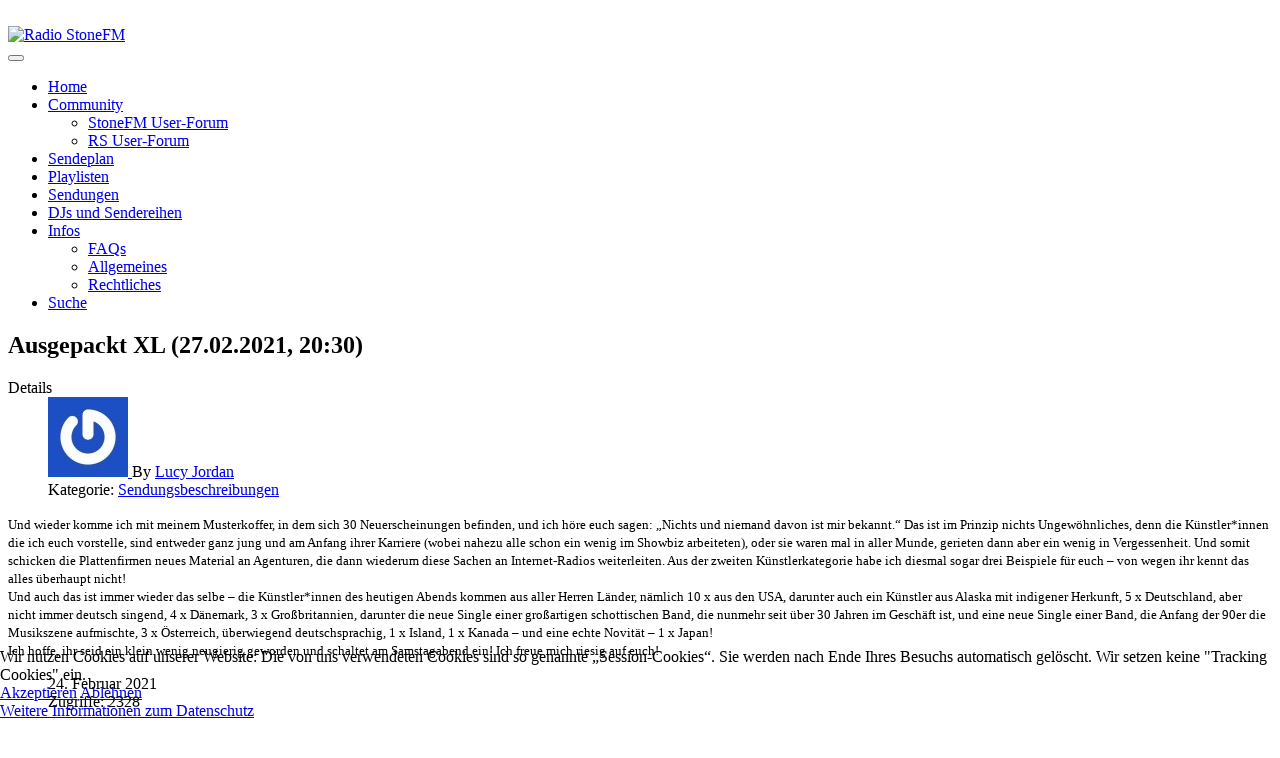

--- FILE ---
content_type: text/html; charset=utf-8
request_url: https://radiostonefm.de/naechste-sendungen/6657-210227-ausgepackt
body_size: 9013
content:
<!DOCTYPE html>
<html xmlns="http://www.w3.org/1999/xhtml" class="j5" xml:lang="de-de" lang="de-de" dir="ltr">

<head>
  
  <meta charset="utf-8">
	<meta name="author" content="Lucy Jordan">
	<meta name="description" content="Radio StoneFM">
	<meta name="generator" content="Joomla! - Open Source Content Management">
	<title>Radio StoneFM – Ausgepackt XL (27.02.2021, 20:30)</title>
	<link href="/images/stonefm/logo/logo_stonefm_300.jpg" rel="shortcut icon" type="image/vnd.microsoft.icon">
<link href="/media/plg_system_wf_responsify/css/responsive.min.css?857151" rel="stylesheet">
	<link href="/plugins/system/t4/themes/base/vendors/font-awesome5/css/all.min.css?857151" rel="stylesheet">
	<link href="/plugins/system/t4/themes/base/vendors/font-awesome/css/font-awesome.min.css?857151" rel="stylesheet">
	<link href="/media/vendor/joomla-custom-elements/css/joomla-alert.min.css?0.4.1" rel="stylesheet">
	<link href="/plugins/system/cookiehint/css/style.css?857151" rel="stylesheet">
	<link href="/media/t4/optimize/css/6adde3c22cee846110272da4d7b94688.css?70358b2b119592d71b1228944304929e" rel="stylesheet">
	<link href="https://fonts.googleapis.com/css?family=Inter%3A300%2C400%2C500%2C600%2C700%2C800" rel="stylesheet">
	<style>#redim-cookiehint-bottom {position: fixed; z-index: 99999; left: 0px; right: 0px; bottom: 0px; top: auto !important;}</style>
<script src="/media/vendor/jquery/js/jquery.min.js?3.7.1"></script>
	<script src="/media/legacy/js/jquery-noconflict.min.js?504da4"></script>
	<script src="/media/plg_system_wf_responsify/js/responsive.min.js?857151"></script>
	<script src="/media/vendor/jquery-migrate/js/jquery-migrate.min.js?3.5.2"></script>
	<script type="application/json" class="joomla-script-options new">{"plg_system_responsify":{"urlExclusions":[],"allowedUrls":[],"iframeMedia":"allowed_iframe_media","mediaLocation":"any"},"joomla.jtext":{"COM_DPCALENDAR_CLOSE":"Schließen","ERROR":"Fehler","MESSAGE":"Nachricht","NOTICE":"Hinweis","WARNING":"Warnung","JCLOSE":"Schließen","JOK":"OK","JOPEN":"Öffnen"},"system.paths":{"root":"","rootFull":"https:\/\/radiostonefm.de\/","base":"","baseFull":"https:\/\/radiostonefm.de\/"},"csrf.token":"d99f41043da7a9f253055cc976526299"}</script>
	<script src="/media/system/js/core.min.js?a3d8f8"></script>
	<script src="/media/system/js/messages.min.js?9a4811" type="module"></script>
	<script src="/media/mod_dpcalendar_upcoming/js/default.min.js?857151" type="module"></script>
	<script src="/media/vendor/bootstrap/js/dropdown.min.js?5.3.8" type="module"></script>
	<script src="/media/vendor/bootstrap/js/collapse.min.js?5.3.8" type="module"></script>
	<script src="/media/t4/optimize/js/4a6a40c45a265cde1f96d7943c909448.js?98516ed372df9c0dbbc3bfed4a069af1"></script>
	<script src="https://moderate.cleantalk.org/ct-bot-detector-wrapper.js"></script>
	<script type="application/ld+json">{"@context":"https://schema.org","@type":"BreadcrumbList","@id":"https://radiostonefm.de/#/schema/BreadcrumbList/17","itemListElement":[{"@type":"ListItem","position":1,"name":"Home","item":"https://radiostonefm.de/"},{"@type":"ListItem","position":2,"name":"Sendungen","item":"https://radiostonefm.de/naechste-sendungen"},{"@type":"ListItem","position":3,"name":"Ausgepackt XL (27.02.2021, 20:30)"}]}</script>
	<script type="application/ld+json">{"@context":"https://schema.org","@graph":[{"@type":"Organization","@id":"https://radiostonefm.de/#/schema/Organization/base","name":"Radio StoneFM","url":"https://radiostonefm.de/"},{"@type":"WebSite","@id":"https://radiostonefm.de/#/schema/WebSite/base","url":"https://radiostonefm.de/","name":"Radio StoneFM","publisher":{"@id":"https://radiostonefm.de/#/schema/Organization/base"}},{"@type":"WebPage","@id":"https://radiostonefm.de/#/schema/WebPage/base","url":"https://radiostonefm.de/naechste-sendungen/6657-210227-ausgepackt","name":"Radio StoneFM – Ausgepackt XL (27.02.2021, 20:30)","description":"Radio StoneFM","isPartOf":{"@id":"https://radiostonefm.de/#/schema/WebSite/base"},"about":{"@id":"https://radiostonefm.de/#/schema/Organization/base"},"inLanguage":"de-DE","breadcrumb":{"@id":"https://radiostonefm.de/#/schema/BreadcrumbList/17"}},{"@type":"Article","@id":"https://radiostonefm.de/#/schema/com_content/article/6657","name":"Ausgepackt XL (27.02.2021, 20:30)","headline":"Ausgepackt XL (27.02.2021, 20:30)","inLanguage":"de-DE","author":{"@type":"Person","name":"Lucy Jordan"},"articleSection":"Sendungsbeschreibungen","interactionStatistic":{"@type":"InteractionCounter","userInteractionCount":2328},"isPartOf":{"@id":"https://radiostonefm.de/#/schema/WebPage/base"}}]}</script>
	<script>jQuery(document).ready(function(){WfMediabox.init({"base":"\/","theme":"standard","width":"","height":"","lightbox":0,"shadowbox":0,"icons":1,"overlay":1,"overlay_opacity":0,"overlay_color":"","transition_speed":500,"close":2,"labels":{"close":"Close","next":"Next","previous":"Previous","cancel":"Cancel","numbers":"{{numbers}}","numbers_count":"{{current}} of {{total}}","download":"Download"},"swipe":true,"expand_on_click":true});});</script>
	<script>
				const ctPublicData = {
					typeOfCookie: "simple_cookies"
				}
			</script>
	<script>var ct_setcookie = 1;</script>
	<script>ctSetCookie("ct_checkjs", "474470472", "0");</script>


  <meta name="viewport"  content="width=device-width, initial-scale=1, maximum-scale=1, user-scalable=yes"/>
  <style>
    @-webkit-viewport   { width: device-width; }
    @-moz-viewport      { width: device-width; }
    @-ms-viewport       { width: device-width; }
    @-o-viewport        { width: device-width; }
    @viewport           { width: device-width; }
  </style>
  <meta name="HandheldFriendly" content="true"/>
  <meta name="apple-mobile-web-app-capable" content="YES"/>
  <!-- //META FOR IOS & HANDHELD -->
  
</head>

<body class="site-stonefmsiteprofile navigation-default theme-stonefm_ci layout-stonefm-default nav-breakpoint-lg com_content view-article item-114 loaded-bs5" data-jver="5">
  
  
  <div class="t4-wrapper">
    <div class="t4-content">
      <div class="t4-content-inner">
        
<div id="t4-header" class="t4-section  t4-header  t4-palette-stonefm"><div class="bg-overlay bg-overlay-image">&nbsp;</div><!-- HEADER BLOCK -->
<header class="header-block header-block-1 py-3">
  <div class="container-lg">
    <div class="header-wrap d-flex align-items-center justify-content-between">
      <div class="navbar-brand logo-image">
    <a href="https://radiostonefm.de/" title="Radio StoneFM">
        	
          <img class="logo-img" width="363" height="100" src="/images/stonefm/logo/logo_orange_round_100.png" alt="Radio StoneFM" />
    
    </a>
  </div>


      <div class="t4-header-r d-flex align-items-center">
        
        <nav class="navbar-expand-lg">
    <button class="navbar-toggler" type="button" data-bs-toggle="collapse" data-bs-target="#t4-megamenu-mainmenu" aria-controls="t4-megamenu-mainmenu" aria-expanded="false" aria-label="Toggle navigation">
        <i class="fa fa-bars toggle-bars"></i>
    </button>
</nav>
        
      </div>
    </div>
  </div>
</header>
<!-- // HEADER BLOCK -->

<!-- MAIN NAVIGATION -->
<nav class="t4-nav-height-sm mainnav nav-align-left border-top border-bottom w-100 collapse-static">
  <div class="container-lg collapse-static">
    
<nav class="navbar navbar-expand-lg">
<button class="navbar-toggler" type="button" data-bs-toggle="collapse" data-bs-target="#t4-megamenu-mainmenu" aria-controls="t4-megamenu-mainmenu" aria-expanded="false" aria-label="Toggle navigation" style="display: none;">
    <i class="fa fa-bars toggle-bars"></i>
</button>
	<div id="t4-megamenu-mainmenu" class="t4-megamenu collapse navbar-collapse slide animate" data-duration="400">

<ul class="nav navbar-nav level0"  itemscope="itemscope" itemtype="http://www.schema.org/SiteNavigationElement">
<li class="nav-item default" data-id="101" data-level="1"><a href="/" itemprop="url" class="nav-link"><span itemprop="name"><span class="menu-item-title">Home</span></span></a></li><li class="nav-item dropdown parent" data-id="1848" data-level="1"><a href="/" itemprop="url" class=" nav-link dropdown-toggle" role="button" aria-haspopup="true" aria-expanded="false" data-bs-toggle=""><span itemprop="name"><span class="menu-item-title">Community</span></span><i class="item-caret"></i></a><div class="dropdown-menu level1" data-bs-popper="static"><div class="dropdown-menu-inner"><ul><li class="nav-item" data-id="1485" data-level="2"><a href="https://forum.radiostonefm.de" itemprop="url" class=" dropdown-item" target="_blank" rel="noopener noreferrer"><span itemprop="name"><span class="menu-item-title">StoneFM User-Forum</span></span></a></li><li class="nav-item" data-id="1847" data-level="2"><a href="https://forum.rollingstone.de/foren/foren/das-radio-forum/stonefm/" itemprop="url" class=" dropdown-item" target="_blank" rel="noopener noreferrer"><span itemprop="name"><span class="menu-item-title">RS User-Forum</span></span></a></li></ul></div></div></li><li class="nav-item" data-id="228" data-level="1"><a href="/stonefm-sendeplan" itemprop="url" class="nav-link"><span itemprop="name"><span class="menu-item-title">Sendeplan</span></span></a></li><li class="nav-item" data-id="107" data-level="1"><a href="/playlists" itemprop="url" class="nav-link"><span itemprop="name"><span class="menu-item-title">Playlisten</span></span></a></li><li class="nav-item current active" data-id="114" data-level="1"><a href="/naechste-sendungen" itemprop="url" class="nav-link" aria-current="page"><span itemprop="name"><span class="menu-item-title">Sendungen</span></span></a></li><li class="nav-item" data-id="115" data-level="1"><a href="/djs-stonefm" itemprop="url" class="nav-link"><span itemprop="name"><span class="menu-item-title">DJs und Sendereihen</span></span></a></li><li class="nav-item dropdown parent" data-id="117" data-level="1"><a href="/" itemprop="url" class=" nav-link dropdown-toggle" role="button" aria-haspopup="true" aria-expanded="false" data-bs-toggle=""><span itemprop="name"><span class="menu-item-title">Infos</span></span><i class="item-caret"></i></a><div class="dropdown-menu level1" data-bs-popper="static"><div class="dropdown-menu-inner"><ul><li class="nav-item" data-id="1849" data-level="2"><a href="/infos/menu-faq" itemprop="url" class="dropdown-item"><span itemprop="name"><span class="menu-item-title">FAQs</span></span></a></li><li class="nav-item" data-id="1850" data-level="2"><a href="/infos/menue-allgemeines" itemprop="url" class="dropdown-item"><span itemprop="name"><span class="menu-item-title">Allgemeines</span></span></a></li><li class="nav-item" data-id="1851" data-level="2"><a href="/infos/menue-rechtliches" itemprop="url" class="dropdown-item"><span itemprop="name"><span class="menu-item-title">Rechtliches</span></span></a></li></ul></div></div></li><li class="nav-item" data-id="1832" data-level="1"><a href="/suche" itemprop="url" class="nav-link"><span itemprop="name"><span class="menu-item-title">Suche</span></span></a></li></ul></div>
</nav>

  </div>
</nav>
<!-- // MAIN NAVIGATION --></div>



<div id="t4-main-body" class="t4-section  t4-main-body  t4-palette-gray">
<div class="t4-section-inner container"><div class="t4-row row">
<div class="t4-col col-md">
<div id="system-message-container" aria-live="polite"></div>
<div class="com-content-article item-page" itemscope itemtype="https://schema.org/Article">
	<meta itemprop="inLanguage" content="de-DE">

	
	
		
		<div class="page-header">
					<h2 itemprop="headline">
				Ausgepackt XL (27.02.2021, 20:30)			</h2>
		
					
		
		
		
	</div>
	
	<div class="article-aside">

				<dl class="article-info text-muted">

	
		<dt class="article-info-term">
							Details					</dt>

					<dd class="createdby" itemprop="author" itemscope itemtype="https://schema.org/Person">
					<span  class="author-img">
				<a href="/naechste-sendungen/author/Lucy%20Jordan" title="Lucy Jordan">
				<img src="//www.gravatar.com/avatar" alt="Lucy Jordan">				</a>
				</span>
				By <a href="/naechste-sendungen/author/Lucy%20Jordan" itemprop="url"><span itemprop="name">Lucy Jordan</span></a>	</dd>

<span style="display: none;" itemprop="publisher" itemtype="http://schema.org/Organization" itemscope>
			<span itemprop="name">Lucy Jordan</span></span>
		
		
					<dd class="category-name">
						Kategorie: <a href="/naechste-sendungen" itemprop="genre">Sendungsbeschreibungen</a>	</dd>		
		
		
	
	</dl>
		
						
	</div>

	
		
				
			
		
	
	<div itemprop="articleBody" class="article-body">
		<p><span style="font-size: 10pt;">Und wieder komme ich mit meinem Musterkoffer, in dem sich 30 Neuerscheinungen befinden, und ich höre euch sagen: „Nichts und niemand davon ist mir bekannt.“ Das ist im Prinzip nichts Ungewöhnliches, denn die Künstler*innen die ich euch vorstelle, sind entweder ganz jung und am Anfang ihrer Karriere (wobei nahezu alle schon ein wenig im Showbiz arbeiteten), oder sie waren mal in aller Munde, gerieten dann aber ein wenig in Vergessenheit. Und somit schicken die Plattenfirmen neues Material an Agenturen, die dann wiederum diese Sachen an Internet-Radios weiterleiten. Aus der zweiten Künstlerkategorie habe ich diesmal sogar drei Beispiele für euch – von wegen ihr kennt das alles überhaupt nicht! </span><br /><span style="font-size: 10pt;">Und auch das ist immer wieder das selbe – die Künstler*innen des heutigen Abends kommen aus aller Herren Länder, nämlich 10 x aus den USA, darunter auch ein Künstler aus Alaska mit indigener Herkunft, 5 x Deutschland, aber nicht immer deutsch singend, 4 x Dänemark, 3 x Großbritannien, darunter die neue Single einer großartigen schottischen Band, die nunmehr seit über 30 Jahren im Geschäft ist, und eine neue Single einer Band, die Anfang der 90er die Musikszene aufmischte, 3 x Österreich, überwiegend deutschsprachig, 1 x Island, 1 x Kanada – und eine echte Novität – 1 x Japan! </span><br /><span style="font-size: 10pt;">Ich hoffe, ihr seid ein klein wenig neugierig geworden und schaltet am Samstagabend ein! Ich freue mich riesig auf euch!</span></p> 	</div>

						<dl class="article-info text-muted">

	
						<dd class="create">
	<span class="fa fa-calendar" aria-hidden="true"></span>
	<time datetime="2021-02-24T20:08:04+01:00" itemprop="dateCreated">
		24. Februar 2021	</time>
</dd>
		
		
					<dd class="hits">
	<span class="fa fa-eye" aria-hidden="true"></span>
	<meta itemprop="interactionCount" content="UserPageVisits:2328">
	Zugriffe: 2328</dd>
			</dl>
		
									<ul class="tags list-inline">
																	<li class="list-inline-item tag-6 tag-list0" itemprop="keywords">
					<a href="/component/tags/tag/tag-sendung" class="badge badge-info">
						sendung					</a>
				</li>
																				<li class="list-inline-item tag-24 tag-list1" itemprop="keywords">
					<a href="/component/tags/tag/dj-lucy-jordan" class="badge badge-info">
						dj lucy jordan					</a>
				</li>
						</ul>
			
	
<nav class="pagenavigation" aria-label="Seitennavigation">
    <span class="pagination ms-0">
                <a class="btn btn-sm btn-secondary previous" href="/naechste-sendungen/6661-210227-ppp" rel="prev">
            <span class="visually-hidden">
                Vorheriger Beitrag: Pure Pop Pleasures (27.02.2021, 22:30)            </span>
            <span class="icon-chevron-left" aria-hidden="true"></span> <span aria-hidden="true">Zurück</span>            </a>
                    <a class="btn btn-sm btn-secondary next" href="/naechste-sendungen/6612-210209-ggj" rel="next">
            <span class="visually-hidden">
                Nächster Beitrag: gypsy goes jazz #115: Der Pianist Fred Hersch (25.02.2021, 22:05)            </span>
            <span aria-hidden="true">Weiter</span> <span class="icon-chevron-right" aria-hidden="true"></span>            </a>
        </span>
</nav>

	
		
	
		</div>

</div>

<div class="t4-col sidebar-r col-sm-12 col-lg-4">
<div class="t4-module module " id="Mod208"><div class="module-inner"><h3 class="module-title "><span>Player & Titelinfo</span></h3><div class="module-ct">

<div class="custom"  >
	<p>
<audio preload="none" controls="controls" style="max-width: 95%;"><source src="https://bayern.streampanel.net/gxynnwpg?mp=/stream" type="audio/mp3" /> Dein Browser kann den Stream nicht abspielen; bitte verwende einen separaten Audioplayer! </audio>
 <br /> Aktueller Titel: <strong><span class="cc_streaminfo" data-type="trackartist" data-username="gxynnwpg"></span> - <span class="cc_streaminfo" data-type="tracktitle" data-username="gxynnwpg"></span></strong><br /> Aktuelle Zuhörer: <span class="cc_streaminfo" data-type="listeners" data-username="gxynnwpg"></span><br /> Stream aktiv: <span class="cc_streaminfo" data-type="source" data-username="gxynnwpg"><br /> </span></p></div>
</div></div></div><div class="t4-module module " id="Mod100"><div class="module-inner"><h3 class="module-title "><span>Die neuesten Beiträge</span></h3><div class="module-ct"><ul class="mod-articleslatest latestnews mod-list">
    <li itemscope itemtype="https://schema.org/Article">
        <a href="/playlists/9876-pl-260115-3" itemprop="url">
            <span itemprop="name">
                PL 15.01.2026 - Rolf (Kinkster) - On the Decks Vol. 58: Female Voices #3            </span>
        </a>
    </li>
    <li itemscope itemtype="https://schema.org/Article">
        <a href="/playlists/9875-pl-260115-2" itemprop="url">
            <span itemprop="name">
                PL 15.01.2026 - Jörg Janning (pipe-bowl) - Raw Air #200            </span>
        </a>
    </li>
    <li itemscope itemtype="https://schema.org/Article">
        <a href="/playlists/9874-pl-260115-1" itemprop="url">
            <span itemprop="name">
                PL 15.01.2026 - Martin (MarBeck) - When I Was Young #14            </span>
        </a>
    </li>
    <li itemscope itemtype="https://schema.org/Article">
        <a href="/naechste-sendungen/9873-260122-my-mixtape-176" itemprop="url">
            <span itemprop="name">
                My Mixtape #176 - 1997, Part Three (22.01.2026, 21:00 Uhr)            </span>
        </a>
    </li>
    <li itemscope itemtype="https://schema.org/Article">
        <a href="/naechste-sendungen/9872-260120-swooping-eagle-35" itemprop="url">
            <span itemprop="name">
                Swooping Eagle #35 (20.01.2026, 22:00)             </span>
        </a>
    </li>
</ul>
</div></div></div><div class="t4-module module " id="Mod135"><div class="module-inner"><h3 class="module-title "><span>Die nächsten Sendungen</span></h3><div class="module-ct"><div class="mod-dpcalendar-upcoming mod-dpcalendar-upcoming-default mod-dpcalendar-upcoming-135 dp-locations"
	data-popup="1">
	<div class="mod-dpcalendar-upcoming-default__custom-text">
			</div>
	<div class="mod-dpcalendar-upcoming-default__events">
																				<div class="mod-dpcalendar-upcoming-default__event dp-event dp-event_future">
					<div class="dp-flatcalendar">
	<span class="dp-flatcalendar__day">20</span>
	<span class="dp-flatcalendar__month" style="background-color: #2a7fb0;box-shadow: 0 2px 0 #2a7fb0;color: #ffffff;">
		Jan.	</span>
</div>
					<div class="mod-dpcalendar-upcoming-default__information">
												<a href="/stonefm-sendeplan/g-14-dlb8jfe3mqp590r2hl1ac1ftr5_202601201900" class="dp-event-url dp-link">Old New Songs (DJ: Pheebee)</a>
																		<div class="mod-dpcalendar-upcoming-default__date">
							<span class="dp-icon dp-icon_clock"><svg id="dp-icon-clock" xmlns="http://www.w3.org/2000/svg" viewBox="0 0 512 512"><!--! Font Awesome Free 7.1.0 by @fontawesome - https://fontawesome.com License - https://fontawesome.com/license/free (Icons: CC BY 4.0, Fonts: SIL OFL 1.1, Code: MIT License) Copyright 2025 Fonticons, Inc. --><title>Datum</title><path fill="currentColor" d="M464 256a208 208 0 1 1 -416 0 208 208 0 1 1 416 0zM0 256a256 256 0 1 0 512 0 256 256 0 1 0 -512 0zM232 120l0 136c0 8 4 15.5 10.7 20l96 64c11 7.4 25.9 4.4 33.3-6.7s4.4-25.9-6.7-33.3L280 243.2 280 120c0-13.3-10.7-24-24-24s-24 10.7-24 24z"/></svg></span>
							<span class="dp-date dp-time">
					<span class="dp-date__start">Di</span>
		<span class="dp-time__start">20:00</span>
					<span class="dp-time__separator">-</span>
			<span class="dp-time__end">21:00</span>
				</span>
						</div>
																	</div>
																				<div class="mod-dpcalendar-upcoming-default__description">
											</div>
															<div itemtype="http://schema.org/Event" itemscope>
	<meta itemprop="name" content="Old New Songs (DJ: Pheebee)">
	<meta itemprop="startDate"
	  content="2026-01-20T19:00:00+00:00">
<meta itemprop="endDate"
	  content="2026-01-20T20:00:00+00:00">
	<meta itemprop="eventStatus" content="http://schema.org/EventScheduled">
	<meta itemprop="url" content="https://radiostonefm.de/stonefm-sendeplan/g-14-dlb8jfe3mqp590r2hl1ac1ftr5_202601201900">
	<div itemprop="offers" itemtype="https://schema.org/AggregateOffer" itemscope>
	<meta itemprop="priceCurrency" content="EUR">
	<meta itemprop="offerCount" content="0">
	<meta itemprop="highPrice" content="0">
	<meta itemprop="lowPrice" content="0">
	<meta itemprop="availability"
		  content="https://schema.org/SoldOut">
	<meta itemprop="url" content="https://radiostonefm.de/stonefm-sendeplan/g-14-dlb8jfe3mqp590r2hl1ac1ftr5_202601201900">
	<meta itemprop="validFrom" content="2020-11-19T15:50:35+00:00">
			<div itemprop="offers" itemtype="https://schema.org/Offer" itemscope>
			<meta itemprop="price" content="0">
								</div>
	</div>
	<meta itemprop="performer" content="">
	<div itemprop="organizer" itemscope itemtype="http://schema.org/Organization">
	<meta itemprop="name" content="">
	<meta itemprop="url" content="https://www.google.com/calendar/event?eid=ZGxiOGpmZTNtcXA1OTByMmhsMWFjMWZ0cjVfMjAyNjAxMjBUMTkwMDAwWiByYWRpby5zdG9uZWZtQGdvb2dsZW1haWwuY29t&ctz=UTC">
</div>
		<meta itemprop="description" content="DJ: Oliver (Pheebee)">
	<div class="dpcalendar-schema-event-location">
			<div itemprop="location" itemtype="https://schema.org/VirtualLocation" itemscope>
							<meta itemprop="url" content="https://www.google.com/calendar/event?eid=ZGxiOGpmZTNtcXA1OTByMmhsMWFjMWZ0cjVfMjAyNjAxMjBUMTkwMDAwWiByYWRpby5zdG9uZWZtQGdvb2dsZW1haWwuY29t&ctz=UTC">
								</div>
	</div>
	<meta itemprop="eventAttendanceMode" content="http://schema.org/OnlineEventAttendanceMode">
</div>
				</div>
															<div class="mod-dpcalendar-upcoming-default__event dp-event dp-event_future">
					<div class="dp-flatcalendar">
	<span class="dp-flatcalendar__day">20</span>
	<span class="dp-flatcalendar__month" style="background-color: #2a7fb0;box-shadow: 0 2px 0 #2a7fb0;color: #ffffff;">
		Jan.	</span>
</div>
					<div class="mod-dpcalendar-upcoming-default__information">
												<a href="/stonefm-sendeplan/g-14-jnu75gualala31svteob8ed1n4_R20231121T200000_202601202000" class="dp-event-url dp-link">Momentaufnahmen #? (DJ: Wahr)</a>
																		<div class="mod-dpcalendar-upcoming-default__date">
							<span class="dp-icon dp-icon_clock"><svg><use href="#dp-icon-clock"/></svg></span>
							<span class="dp-date dp-time">
					<span class="dp-date__start">Di</span>
		<span class="dp-time__start">21:00</span>
					<span class="dp-time__separator">-</span>
			<span class="dp-time__end">22:00</span>
				</span>
						</div>
																	</div>
																				<div class="mod-dpcalendar-upcoming-default__description">
											</div>
															<div itemtype="http://schema.org/Event" itemscope>
	<meta itemprop="name" content="Momentaufnahmen #? (DJ: Wahr)">
	<meta itemprop="startDate"
	  content="2026-01-20T20:00:00+00:00">
<meta itemprop="endDate"
	  content="2026-01-20T21:00:00+00:00">
	<meta itemprop="eventStatus" content="http://schema.org/EventScheduled">
	<meta itemprop="url" content="https://radiostonefm.de/stonefm-sendeplan/g-14-jnu75gualala31svteob8ed1n4_R20231121T200000_202601202000">
	<div itemprop="offers" itemtype="https://schema.org/AggregateOffer" itemscope>
	<meta itemprop="priceCurrency" content="EUR">
	<meta itemprop="offerCount" content="0">
	<meta itemprop="highPrice" content="0">
	<meta itemprop="lowPrice" content="0">
	<meta itemprop="availability"
		  content="https://schema.org/SoldOut">
	<meta itemprop="url" content="https://radiostonefm.de/stonefm-sendeplan/g-14-jnu75gualala31svteob8ed1n4_R20231121T200000_202601202000">
	<meta itemprop="validFrom" content="2021-12-09T13:21:16+00:00">
			<div itemprop="offers" itemtype="https://schema.org/Offer" itemscope>
			<meta itemprop="price" content="0">
								</div>
	</div>
	<meta itemprop="performer" content="">
	<div itemprop="organizer" itemscope itemtype="http://schema.org/Organization">
	<meta itemprop="name" content="">
	<meta itemprop="url" content="https://www.google.com/calendar/event?eid=am51NzVndWFsYWxhMzFzdnRlb2I4ZWQxbjRfMjAyNjAxMjBUMjAwMDAwWiByYWRpby5zdG9uZWZtQGdvb2dsZW1haWwuY29t&ctz=UTC">
</div>
		<meta itemprop="description" content="DJ: Werner Ahrensfeld (wahr)">
	<div class="dpcalendar-schema-event-location">
			<div itemprop="location" itemtype="https://schema.org/VirtualLocation" itemscope>
							<meta itemprop="url" content="https://www.google.com/calendar/event?eid=am51NzVndWFsYWxhMzFzdnRlb2I4ZWQxbjRfMjAyNjAxMjBUMjAwMDAwWiByYWRpby5zdG9uZWZtQGdvb2dsZW1haWwuY29t&ctz=UTC">
								</div>
	</div>
	<meta itemprop="eventAttendanceMode" content="http://schema.org/OnlineEventAttendanceMode">
</div>
				</div>
															<div class="mod-dpcalendar-upcoming-default__event dp-event dp-event_future">
					<div class="dp-flatcalendar">
	<span class="dp-flatcalendar__day">20</span>
	<span class="dp-flatcalendar__month" style="background-color: #2a7fb0;box-shadow: 0 2px 0 #2a7fb0;color: #ffffff;">
		Jan.	</span>
</div>
					<div class="mod-dpcalendar-upcoming-default__information">
												<a href="/stonefm-sendeplan/g-14-emir0nag5f62pesllt46keb02u_202601202100" class="dp-event-url dp-link">reserviert (DJ: Delia Hardy)</a>
																		<div class="mod-dpcalendar-upcoming-default__date">
							<span class="dp-icon dp-icon_clock"><svg><use href="#dp-icon-clock"/></svg></span>
							<span class="dp-date dp-time">
					<span class="dp-date__start">Di</span>
		<span class="dp-time__start">22:00</span>
					<span class="dp-time__separator">-</span>
			<span class="dp-time__end">23:00</span>
				</span>
						</div>
																	</div>
																				<div class="mod-dpcalendar-upcoming-default__description">
											</div>
															<div itemtype="http://schema.org/Event" itemscope>
	<meta itemprop="name" content="reserviert (DJ: Delia Hardy)">
	<meta itemprop="startDate"
	  content="2026-01-20T21:00:00+00:00">
<meta itemprop="endDate"
	  content="2026-01-20T22:00:00+00:00">
	<meta itemprop="eventStatus" content="http://schema.org/EventScheduled">
	<meta itemprop="url" content="https://radiostonefm.de/stonefm-sendeplan/g-14-emir0nag5f62pesllt46keb02u_202601202100">
	<div itemprop="offers" itemtype="https://schema.org/AggregateOffer" itemscope>
	<meta itemprop="priceCurrency" content="EUR">
	<meta itemprop="offerCount" content="0">
	<meta itemprop="highPrice" content="0">
	<meta itemprop="lowPrice" content="0">
	<meta itemprop="availability"
		  content="https://schema.org/SoldOut">
	<meta itemprop="url" content="https://radiostonefm.de/stonefm-sendeplan/g-14-emir0nag5f62pesllt46keb02u_202601202100">
	<meta itemprop="validFrom" content="2021-01-20T20:32:29+00:00">
			<div itemprop="offers" itemtype="https://schema.org/Offer" itemscope>
			<meta itemprop="price" content="0">
								</div>
	</div>
	<meta itemprop="performer" content="">
	<div itemprop="organizer" itemscope itemtype="http://schema.org/Organization">
	<meta itemprop="name" content="">
	<meta itemprop="url" content="https://www.google.com/calendar/event?eid=ZW1pcjBuYWc1ZjYycGVzbGx0NDZrZWIwMnVfMjAyNjAxMjBUMjEwMDAwWiByYWRpby5zdG9uZWZtQGdvb2dsZW1haWwuY29t&ctz=UTC">
</div>
		<meta itemprop="description" content="DJ:&nbsp;Delia Hardy">
	<div class="dpcalendar-schema-event-location">
			<div itemprop="location" itemtype="https://schema.org/VirtualLocation" itemscope>
							<meta itemprop="url" content="https://www.google.com/calendar/event?eid=ZW1pcjBuYWc1ZjYycGVzbGx0NDZrZWIwMnVfMjAyNjAxMjBUMjEwMDAwWiByYWRpby5zdG9uZWZtQGdvb2dsZW1haWwuY29t&ctz=UTC">
								</div>
	</div>
	<meta itemprop="eventAttendanceMode" content="http://schema.org/OnlineEventAttendanceMode">
</div>
				</div>
															<div class="mod-dpcalendar-upcoming-default__event dp-event dp-event_future">
					<div class="dp-flatcalendar">
	<span class="dp-flatcalendar__day">22</span>
	<span class="dp-flatcalendar__month" style="background-color: #2a7fb0;box-shadow: 0 2px 0 #2a7fb0;color: #ffffff;">
		Jan.	</span>
</div>
					<div class="mod-dpcalendar-upcoming-default__information">
												<a href="/stonefm-sendeplan/g-14-760lmf0m6ba3tjo9tn1sji99f3_R20250522T180000_202601221900" class="dp-event-url dp-link">Coast Is Clear (DJ: Hedoban)</a>
																		<div class="mod-dpcalendar-upcoming-default__date">
							<span class="dp-icon dp-icon_clock"><svg><use href="#dp-icon-clock"/></svg></span>
							<span class="dp-date dp-time">
					<span class="dp-date__start">Do</span>
		<span class="dp-time__start">20:00</span>
					<span class="dp-time__separator">-</span>
			<span class="dp-time__end">21:00</span>
				</span>
						</div>
																	</div>
																				<div class="mod-dpcalendar-upcoming-default__description">
											</div>
															<div itemtype="http://schema.org/Event" itemscope>
	<meta itemprop="name" content="Coast Is Clear (DJ: Hedoban)">
	<meta itemprop="startDate"
	  content="2026-01-22T19:00:00+00:00">
<meta itemprop="endDate"
	  content="2026-01-22T20:00:00+00:00">
	<meta itemprop="eventStatus" content="http://schema.org/EventScheduled">
	<meta itemprop="url" content="https://radiostonefm.de/stonefm-sendeplan/g-14-760lmf0m6ba3tjo9tn1sji99f3_R20250522T180000_202601221900">
	<div itemprop="offers" itemtype="https://schema.org/AggregateOffer" itemscope>
	<meta itemprop="priceCurrency" content="EUR">
	<meta itemprop="offerCount" content="0">
	<meta itemprop="highPrice" content="0">
	<meta itemprop="lowPrice" content="0">
	<meta itemprop="availability"
		  content="https://schema.org/SoldOut">
	<meta itemprop="url" content="https://radiostonefm.de/stonefm-sendeplan/g-14-760lmf0m6ba3tjo9tn1sji99f3_R20250522T180000_202601221900">
	<meta itemprop="validFrom" content="2024-10-04T17:40:22+00:00">
			<div itemprop="offers" itemtype="https://schema.org/Offer" itemscope>
			<meta itemprop="price" content="0">
								</div>
	</div>
	<meta itemprop="performer" content="">
	<div itemprop="organizer" itemscope itemtype="http://schema.org/Organization">
	<meta itemprop="name" content="">
	<meta itemprop="url" content="https://www.google.com/calendar/event?eid=NzYwbG1mMG02YmEzdGpvOXRuMXNqaTk5ZjNfMjAyNjAxMjJUMTkwMDAwWiByYWRpby5zdG9uZWZtQGdvb2dsZW1haWwuY29t&ctz=UTC">
</div>
		<meta itemprop="description" content="DJ: ?">
	<div class="dpcalendar-schema-event-location">
			<div itemprop="location" itemtype="https://schema.org/VirtualLocation" itemscope>
							<meta itemprop="url" content="https://www.google.com/calendar/event?eid=NzYwbG1mMG02YmEzdGpvOXRuMXNqaTk5ZjNfMjAyNjAxMjJUMTkwMDAwWiByYWRpby5zdG9uZWZtQGdvb2dsZW1haWwuY29t&ctz=UTC">
								</div>
	</div>
	<meta itemprop="eventAttendanceMode" content="http://schema.org/OnlineEventAttendanceMode">
</div>
				</div>
															<div class="mod-dpcalendar-upcoming-default__event dp-event dp-event_future">
					<div class="dp-flatcalendar">
	<span class="dp-flatcalendar__day">22</span>
	<span class="dp-flatcalendar__month" style="background-color: #2a7fb0;box-shadow: 0 2px 0 #2a7fb0;color: #ffffff;">
		Jan.	</span>
</div>
					<div class="mod-dpcalendar-upcoming-default__information">
												<a href="/stonefm-sendeplan/g-14-0639h4i9dbs5rihoqltci99u8t_202601222000" class="dp-event-url dp-link">My Mixtape #176 (DJ: Pinball Wizard)</a>
																		<div class="mod-dpcalendar-upcoming-default__date">
							<span class="dp-icon dp-icon_clock"><svg><use href="#dp-icon-clock"/></svg></span>
							<span class="dp-date dp-time">
					<span class="dp-date__start">Do</span>
		<span class="dp-time__start">21:00</span>
					<span class="dp-time__separator">-</span>
			<span class="dp-time__end">22:00</span>
				</span>
						</div>
																	</div>
																				<div class="mod-dpcalendar-upcoming-default__description">
											</div>
															<div itemtype="http://schema.org/Event" itemscope>
	<meta itemprop="name" content="My Mixtape #176 (DJ: Pinball Wizard)">
	<meta itemprop="startDate"
	  content="2026-01-22T20:00:00+00:00">
<meta itemprop="endDate"
	  content="2026-01-22T21:00:00+00:00">
	<meta itemprop="eventStatus" content="http://schema.org/EventScheduled">
	<meta itemprop="url" content="https://radiostonefm.de/stonefm-sendeplan/g-14-0639h4i9dbs5rihoqltci99u8t_202601222000">
	<div itemprop="offers" itemtype="https://schema.org/AggregateOffer" itemscope>
	<meta itemprop="priceCurrency" content="EUR">
	<meta itemprop="offerCount" content="0">
	<meta itemprop="highPrice" content="0">
	<meta itemprop="lowPrice" content="0">
	<meta itemprop="availability"
		  content="https://schema.org/SoldOut">
	<meta itemprop="url" content="https://radiostonefm.de/stonefm-sendeplan/g-14-0639h4i9dbs5rihoqltci99u8t_202601222000">
	<meta itemprop="validFrom" content="2021-10-20T21:00:45+00:00">
			<div itemprop="offers" itemtype="https://schema.org/Offer" itemscope>
			<meta itemprop="price" content="0">
								</div>
	</div>
	<meta itemprop="performer" content="">
	<div itemprop="organizer" itemscope itemtype="http://schema.org/Organization">
	<meta itemprop="name" content="">
	<meta itemprop="url" content="https://www.google.com/calendar/event?eid=MDYzOWg0aTlkYnM1cmlob3FsdGNpOTl1OHRfMjAyNjAxMjJUMjAwMDAwWiByYWRpby5zdG9uZWZtQGdvb2dsZW1haWwuY29t&ctz=UTC">
</div>
		<meta itemprop="description" content="DJ: Marion (Pinball Wizard)Info zur Sendereihe">
	<div class="dpcalendar-schema-event-location">
			<div itemprop="location" itemtype="https://schema.org/VirtualLocation" itemscope>
							<meta itemprop="url" content="https://www.google.com/calendar/event?eid=MDYzOWg0aTlkYnM1cmlob3FsdGNpOTl1OHRfMjAyNjAxMjJUMjAwMDAwWiByYWRpby5zdG9uZWZtQGdvb2dsZW1haWwuY29t&ctz=UTC">
								</div>
	</div>
	<meta itemprop="eventAttendanceMode" content="http://schema.org/OnlineEventAttendanceMode">
</div>
				</div>
															<div class="mod-dpcalendar-upcoming-default__event dp-event dp-event_future">
					<div class="dp-flatcalendar">
	<span class="dp-flatcalendar__day">22</span>
	<span class="dp-flatcalendar__month" style="background-color: #2a7fb0;box-shadow: 0 2px 0 #2a7fb0;color: #ffffff;">
		Jan.	</span>
</div>
					<div class="mod-dpcalendar-upcoming-default__information">
												<a href="/stonefm-sendeplan/g-14-cskdagn47fuv7ekm1pasjbes23_R20220526T200000_202601222100" class="dp-event-url dp-link">Pure Pop Pleasures (DJ: Herr Rossi)</a>
																		<div class="mod-dpcalendar-upcoming-default__date">
							<span class="dp-icon dp-icon_clock"><svg><use href="#dp-icon-clock"/></svg></span>
							<span class="dp-date dp-time">
					<span class="dp-date__start">Do</span>
		<span class="dp-time__start">22:00</span>
					<span class="dp-time__separator">-</span>
			<span class="dp-time__end">23:00</span>
				</span>
						</div>
																	</div>
																				<div class="mod-dpcalendar-upcoming-default__description">
											</div>
															<div itemtype="http://schema.org/Event" itemscope>
	<meta itemprop="name" content="Pure Pop Pleasures (DJ: Herr Rossi)">
	<meta itemprop="startDate"
	  content="2026-01-22T21:00:00+00:00">
<meta itemprop="endDate"
	  content="2026-01-22T22:00:00+00:00">
	<meta itemprop="eventStatus" content="http://schema.org/EventScheduled">
	<meta itemprop="url" content="https://radiostonefm.de/stonefm-sendeplan/g-14-cskdagn47fuv7ekm1pasjbes23_R20220526T200000_202601222100">
	<div itemprop="offers" itemtype="https://schema.org/AggregateOffer" itemscope>
	<meta itemprop="priceCurrency" content="EUR">
	<meta itemprop="offerCount" content="0">
	<meta itemprop="highPrice" content="0">
	<meta itemprop="lowPrice" content="0">
	<meta itemprop="availability"
		  content="https://schema.org/SoldOut">
	<meta itemprop="url" content="https://radiostonefm.de/stonefm-sendeplan/g-14-cskdagn47fuv7ekm1pasjbes23_R20220526T200000_202601222100">
	<meta itemprop="validFrom" content="2020-11-19T16:19:10+00:00">
			<div itemprop="offers" itemtype="https://schema.org/Offer" itemscope>
			<meta itemprop="price" content="0">
								</div>
	</div>
	<meta itemprop="performer" content="">
	<div itemprop="organizer" itemscope itemtype="http://schema.org/Organization">
	<meta itemprop="name" content="">
	<meta itemprop="url" content="https://www.google.com/calendar/event?eid=Y3NrZGFnbjQ3ZnV2N2VrbTFwYXNqYmVzMjNfMjAyNjAxMjJUMjEwMDAwWiByYWRpby5zdG9uZWZtQGdvb2dsZW1haWwuY29t&ctz=UTC">
</div>
		<meta itemprop="description" content="DJ: Roland Linde (Herr Rossi)Info zur Sendereihe">
	<div class="dpcalendar-schema-event-location">
			<div itemprop="location" itemtype="https://schema.org/VirtualLocation" itemscope>
							<meta itemprop="url" content="https://www.google.com/calendar/event?eid=Y3NrZGFnbjQ3ZnV2N2VrbTFwYXNqYmVzMjNfMjAyNjAxMjJUMjEwMDAwWiByYWRpby5zdG9uZWZtQGdvb2dsZW1haWwuY29t&ctz=UTC">
								</div>
	</div>
	<meta itemprop="eventAttendanceMode" content="http://schema.org/OnlineEventAttendanceMode">
</div>
				</div>
									</div>
		<div class="mod-dpcalendar-upcoming-default__custom-text">
			</div>
</div>
</div></div></div>
</div>
</div></div>
</div>

<div id="t4-breadcrumbs" class="t4-section  t4-breadcrumbs">
<div class="t4-section-inner container"><nav role="navigation" aria-label="Breadcrumbs">
	<ol itemscope itemtype="https://schema.org/BreadcrumbList" class="mod-breadcrumbs breadcrumb">
					<li>Aktuelle Seite: &#160;</li>
		
						
				<li itemprop="itemListElement" itemscope itemtype="https://schema.org/ListItem" class="mod-breadcrumbs__item breadcrumb-item">
					<a itemprop="item" href="/" class="pathway"><span itemprop="name">Home</span></a>											<span class="divider"></span>
										<meta itemprop="position" content="1">
				</li>

							
				<li itemprop="itemListElement" itemscope itemtype="https://schema.org/ListItem" class="mod-breadcrumbs__item breadcrumb-item">
					<a itemprop="item" href="/naechste-sendungen" class="pathway"><span itemprop="name">Sendungen</span></a>											<span class="divider"></span>
										<meta itemprop="position" content="2">
				</li>

							
				<li aria-current="page" itemprop="itemListElement" itemscope itemtype="https://schema.org/ListItem" class="mod-breadcrumbs__item breadcrumb-item active">
					<span itemprop="item"><span itemprop="name">Ausgepackt XL (27.02.2021, 20:30)</span></span>					<meta itemprop="position" content="3">
				</li>
				</ol>
    </nav>
</div>
</div>

<div id="t4-footnav" class="t4-section  t4-footnav  t4-palette-stonefm">
<div class="t4-section-inner container"><div class="t4-row row">
<div class="t4-col footnav-1 col-12 col-sm-6 col-md-4 col-lg">
<div class="t4-module module " id="Mod210"><div class="module-inner"><h3 class="module-title "><span>Wichtige Links</span></h3><div class="module-ct"><nav class="navbar">
<ul  class="nav navbar-nav ">
<li class="nav-item item-131"><a href="/impressum" itemprop="url" class="nav-link"><span itemprop="name"><span class="menu-item-title">Impressum</span></span></a></li><li class="nav-item item-1120"><a href="/dsgvo-gdpr" itemprop="url" class="nav-link"><span itemprop="name"><span class="menu-item-title">Datenschutz</span></span></a></li><li class="nav-item item-144"><a href="/kontakt" itemprop="url" class="nav-link"><span itemprop="name"><span class="menu-item-title">Kontakt</span></span></a></li><li class="nav-item item-1869"><a href="/sitemap-html?view=html&amp;id=1" itemprop="url" class="nav-link"><span itemprop="name"><span class="menu-item-title">Sitemap (HTML)</span></span></a></li><li class="nav-item item-1868"><a href="/sitemap-xml?view=xml&amp;id=1&amp;format=xml" itemprop="url" class="nav-link"><span itemprop="name"><span class="menu-item-title">Sitemap (XML)</span></span></a></li></ul></nav></div></div></div>
</div>



</div></div>
</div>

<div id="t4-footer" class="t4-section  t4-footer  t4-palette-stonefm">
<div class="t4-section-inner container"><div class="t4-module module " id="Mod97"><div class="module-inner"><h3 class="module-title "><span>Copyright</span></h3><div class="module-ct">

<div class="custom"  >
	<p><b>© 2010 - 2025 Radio StoneFM - All rights reserved.&nbsp;</b></p></div>
</div></div></div></div>
</div><a href='javascript:' id='back-to-top'><i class='fa fa-chevron-up'></i></a>
      </div>
    </div>
  </div>
  <script language="javascript" type="text/javascript" src="https://bayern.streampanel.net:2199/system/streaminfo.js"></script>

<div id="redim-cookiehint-bottom">   <div id="redim-cookiehint">     <div class="cookiecontent">   Wir nutzen Cookies auf unserer Website: Die von uns verwendeten Cookies sind so genannte „Session-Cookies“. Sie werden nach Ende Ihres Besuchs automatisch gelöscht. Wir setzen keine "Tracking Cookies" ein.    </div>     <div class="cookiebuttons">        <a id="cookiehintsubmit" onclick="return cookiehintsubmit(this);" href="https://radiostonefm.de/naechste-sendungen/6657-210227-ausgepackt?rCH=2"         class="btn">Akzeptieren</a>               <a id="cookiehintsubmitno" href="https://www.cookieinfo.org/"             class="btn">Ablehnen</a>            <div class="text-center" id="cookiehintinfo">                <a target="_self" href="https://www.radiostonefm.de/dsgvo-gdpr">Weitere Informationen zum Datenschutz</a>                      </div>      </div>     <div class="clr"></div>   </div> </div>     <script type="text/javascript">        if (!navigator.cookieEnabled) {         document.addEventListener("DOMContentLoaded", function (event) {           document.getElementById('redim-cookiehint-bottom').remove();         });       }        function cookiehintfadeOut(el) {         el.style.opacity = 1;         (function fade() {           if ((el.style.opacity -= .1) < 0) {             el.style.display = "none";           } else {             requestAnimationFrame(fade);           }         })();       }             function cookiehintsubmit(obj) {         document.cookie = 'reDimCookieHint=1; expires=Sat, 18 Apr 2026 23:59:59 GMT;; path=/';         cookiehintfadeOut(document.getElementById('redim-cookiehint-bottom'));         return true;       }        function cookiehintsubmitno(obj) {         document.cookie = 'reDimCookieHint=-1; expires=0; path=/';         cookiehintfadeOut(document.getElementById('redim-cookiehint-bottom'));         return true;       }     </script>     
</body>
</html>


--- FILE ---
content_type: text/javascript; charset=UTF-8
request_url: https://bayern.streampanel.net:2199/external/rpc.php?callback=jQuery19106937283786921298_1768725818272&m=streaminfo.get&username=gxynnwpg&charset=&mountpoint=&rid=gxynnwpg&_=1768725818273
body_size: 875
content:
jQuery19106937283786921298_1768725818272({"type":"result","rid":"gxynnwpg","data":[{"title":"Radio StoneFM","song":"","track":{"title":"","artist":"","album":"","imageurl":"https:\/\/bayern.streampanel.net:2197\/static\/gxynnwpg\/covers\/nocover.png"},"bitrate":"n\/a","server":"Verbunden","autodj":"Getrennt","source":"Nein","offline":true,"summary":"<a href=\"https:\/\/bayern.streampanel.net:2199\/tunein\/-stream\/gxynnwpg.pls\">Radio StoneFM - <\/a>","listeners":0,"maxlisteners":50,"reseller":0,"serverstate":true,"sourcestate":false,"sourceconn":0,"date":"18. Jan. 2026","time":"09:43","rawmeta":"","mountpoint":"\/stream","tuneinurl":"http:\/\/138.201.234.215:10934\/stream","directtuneinurl":"","proxytuneinurl":"","tuneinformat":"mp3","webplayer":"jplayer","servertype":"ShoutCast2","listenertotal":0,"url":"https:\/\/bayern.streampanel.net:2199\/"}]})
